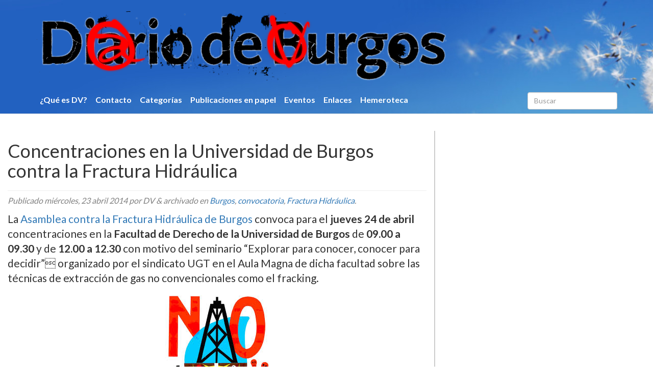

--- FILE ---
content_type: text/html; charset=UTF-8
request_url: https://diariodevurgos.com/dvwps/concentraciones-en-la-universidad-de-burgos-contra-la-fractura-hidraulica.php
body_size: 7648
content:
<!doctype html>

<!--[if IEMobile 7 ]> <html lang="es"class="no-js iem7"> <![endif]-->
<!--[if lt IE 7 ]> <html lang="es" class="no-js ie6"> <![endif]-->
<!--[if IE 7 ]>    <html lang="es" class="no-js ie7"> <![endif]-->
<!--[if IE 8 ]>    <html lang="es" class="no-js ie8"> <![endif]-->
<!--[if (gte IE 9)|(gt IEMobile 7)|!(IEMobile)|!(IE)]><!--><html lang="es" class="no-js"><!--<![endif]-->



	<head>
		<meta charset="utf-8">
		<meta http-equiv="X-UA-Compatible" content="IE=edge,chrome=1">
		<title>Concentraciones en la Universidad de Burgos contra la Fractura Hidráulica | Diario De Vurgos (Burgos)</title>
		<meta name="viewport" content="width=device-width, initial-scale=1.0">
  		<link rel="pingback" href="https://diariodevurgos.com/dvwps/xmlrpc.php">

		<!-- wordpress head functions -->
		<meta name='robots' content='max-image-preview:large' />
<link rel='dns-prefetch' href='//s.w.org' />
<script type="text/javascript">
window._wpemojiSettings = {"baseUrl":"https:\/\/s.w.org\/images\/core\/emoji\/14.0.0\/72x72\/","ext":".png","svgUrl":"https:\/\/s.w.org\/images\/core\/emoji\/14.0.0\/svg\/","svgExt":".svg","source":{"concatemoji":"https:\/\/diariodevurgos.com\/dvwps\/wp-includes\/js\/wp-emoji-release.min.js?ver=6.0"}};
/*! This file is auto-generated */
!function(e,a,t){var n,r,o,i=a.createElement("canvas"),p=i.getContext&&i.getContext("2d");function s(e,t){var a=String.fromCharCode,e=(p.clearRect(0,0,i.width,i.height),p.fillText(a.apply(this,e),0,0),i.toDataURL());return p.clearRect(0,0,i.width,i.height),p.fillText(a.apply(this,t),0,0),e===i.toDataURL()}function c(e){var t=a.createElement("script");t.src=e,t.defer=t.type="text/javascript",a.getElementsByTagName("head")[0].appendChild(t)}for(o=Array("flag","emoji"),t.supports={everything:!0,everythingExceptFlag:!0},r=0;r<o.length;r++)t.supports[o[r]]=function(e){if(!p||!p.fillText)return!1;switch(p.textBaseline="top",p.font="600 32px Arial",e){case"flag":return s([127987,65039,8205,9895,65039],[127987,65039,8203,9895,65039])?!1:!s([55356,56826,55356,56819],[55356,56826,8203,55356,56819])&&!s([55356,57332,56128,56423,56128,56418,56128,56421,56128,56430,56128,56423,56128,56447],[55356,57332,8203,56128,56423,8203,56128,56418,8203,56128,56421,8203,56128,56430,8203,56128,56423,8203,56128,56447]);case"emoji":return!s([129777,127995,8205,129778,127999],[129777,127995,8203,129778,127999])}return!1}(o[r]),t.supports.everything=t.supports.everything&&t.supports[o[r]],"flag"!==o[r]&&(t.supports.everythingExceptFlag=t.supports.everythingExceptFlag&&t.supports[o[r]]);t.supports.everythingExceptFlag=t.supports.everythingExceptFlag&&!t.supports.flag,t.DOMReady=!1,t.readyCallback=function(){t.DOMReady=!0},t.supports.everything||(n=function(){t.readyCallback()},a.addEventListener?(a.addEventListener("DOMContentLoaded",n,!1),e.addEventListener("load",n,!1)):(e.attachEvent("onload",n),a.attachEvent("onreadystatechange",function(){"complete"===a.readyState&&t.readyCallback()})),(e=t.source||{}).concatemoji?c(e.concatemoji):e.wpemoji&&e.twemoji&&(c(e.twemoji),c(e.wpemoji)))}(window,document,window._wpemojiSettings);
</script>
<style type="text/css">
img.wp-smiley,
img.emoji {
	display: inline !important;
	border: none !important;
	box-shadow: none !important;
	height: 1em !important;
	width: 1em !important;
	margin: 0 0.07em !important;
	vertical-align: -0.1em !important;
	background: none !important;
	padding: 0 !important;
}
</style>
	<link rel='stylesheet' id='wp-block-library-css'  href='https://diariodevurgos.com/dvwps/wp-includes/css/dist/block-library/style.min.css?ver=6.0' type='text/css' media='all' />
<style id='global-styles-inline-css' type='text/css'>
body{--wp--preset--color--black: #000000;--wp--preset--color--cyan-bluish-gray: #abb8c3;--wp--preset--color--white: #ffffff;--wp--preset--color--pale-pink: #f78da7;--wp--preset--color--vivid-red: #cf2e2e;--wp--preset--color--luminous-vivid-orange: #ff6900;--wp--preset--color--luminous-vivid-amber: #fcb900;--wp--preset--color--light-green-cyan: #7bdcb5;--wp--preset--color--vivid-green-cyan: #00d084;--wp--preset--color--pale-cyan-blue: #8ed1fc;--wp--preset--color--vivid-cyan-blue: #0693e3;--wp--preset--color--vivid-purple: #9b51e0;--wp--preset--gradient--vivid-cyan-blue-to-vivid-purple: linear-gradient(135deg,rgba(6,147,227,1) 0%,rgb(155,81,224) 100%);--wp--preset--gradient--light-green-cyan-to-vivid-green-cyan: linear-gradient(135deg,rgb(122,220,180) 0%,rgb(0,208,130) 100%);--wp--preset--gradient--luminous-vivid-amber-to-luminous-vivid-orange: linear-gradient(135deg,rgba(252,185,0,1) 0%,rgba(255,105,0,1) 100%);--wp--preset--gradient--luminous-vivid-orange-to-vivid-red: linear-gradient(135deg,rgba(255,105,0,1) 0%,rgb(207,46,46) 100%);--wp--preset--gradient--very-light-gray-to-cyan-bluish-gray: linear-gradient(135deg,rgb(238,238,238) 0%,rgb(169,184,195) 100%);--wp--preset--gradient--cool-to-warm-spectrum: linear-gradient(135deg,rgb(74,234,220) 0%,rgb(151,120,209) 20%,rgb(207,42,186) 40%,rgb(238,44,130) 60%,rgb(251,105,98) 80%,rgb(254,248,76) 100%);--wp--preset--gradient--blush-light-purple: linear-gradient(135deg,rgb(255,206,236) 0%,rgb(152,150,240) 100%);--wp--preset--gradient--blush-bordeaux: linear-gradient(135deg,rgb(254,205,165) 0%,rgb(254,45,45) 50%,rgb(107,0,62) 100%);--wp--preset--gradient--luminous-dusk: linear-gradient(135deg,rgb(255,203,112) 0%,rgb(199,81,192) 50%,rgb(65,88,208) 100%);--wp--preset--gradient--pale-ocean: linear-gradient(135deg,rgb(255,245,203) 0%,rgb(182,227,212) 50%,rgb(51,167,181) 100%);--wp--preset--gradient--electric-grass: linear-gradient(135deg,rgb(202,248,128) 0%,rgb(113,206,126) 100%);--wp--preset--gradient--midnight: linear-gradient(135deg,rgb(2,3,129) 0%,rgb(40,116,252) 100%);--wp--preset--duotone--dark-grayscale: url('#wp-duotone-dark-grayscale');--wp--preset--duotone--grayscale: url('#wp-duotone-grayscale');--wp--preset--duotone--purple-yellow: url('#wp-duotone-purple-yellow');--wp--preset--duotone--blue-red: url('#wp-duotone-blue-red');--wp--preset--duotone--midnight: url('#wp-duotone-midnight');--wp--preset--duotone--magenta-yellow: url('#wp-duotone-magenta-yellow');--wp--preset--duotone--purple-green: url('#wp-duotone-purple-green');--wp--preset--duotone--blue-orange: url('#wp-duotone-blue-orange');--wp--preset--font-size--small: 13px;--wp--preset--font-size--medium: 20px;--wp--preset--font-size--large: 36px;--wp--preset--font-size--x-large: 42px;}.has-black-color{color: var(--wp--preset--color--black) !important;}.has-cyan-bluish-gray-color{color: var(--wp--preset--color--cyan-bluish-gray) !important;}.has-white-color{color: var(--wp--preset--color--white) !important;}.has-pale-pink-color{color: var(--wp--preset--color--pale-pink) !important;}.has-vivid-red-color{color: var(--wp--preset--color--vivid-red) !important;}.has-luminous-vivid-orange-color{color: var(--wp--preset--color--luminous-vivid-orange) !important;}.has-luminous-vivid-amber-color{color: var(--wp--preset--color--luminous-vivid-amber) !important;}.has-light-green-cyan-color{color: var(--wp--preset--color--light-green-cyan) !important;}.has-vivid-green-cyan-color{color: var(--wp--preset--color--vivid-green-cyan) !important;}.has-pale-cyan-blue-color{color: var(--wp--preset--color--pale-cyan-blue) !important;}.has-vivid-cyan-blue-color{color: var(--wp--preset--color--vivid-cyan-blue) !important;}.has-vivid-purple-color{color: var(--wp--preset--color--vivid-purple) !important;}.has-black-background-color{background-color: var(--wp--preset--color--black) !important;}.has-cyan-bluish-gray-background-color{background-color: var(--wp--preset--color--cyan-bluish-gray) !important;}.has-white-background-color{background-color: var(--wp--preset--color--white) !important;}.has-pale-pink-background-color{background-color: var(--wp--preset--color--pale-pink) !important;}.has-vivid-red-background-color{background-color: var(--wp--preset--color--vivid-red) !important;}.has-luminous-vivid-orange-background-color{background-color: var(--wp--preset--color--luminous-vivid-orange) !important;}.has-luminous-vivid-amber-background-color{background-color: var(--wp--preset--color--luminous-vivid-amber) !important;}.has-light-green-cyan-background-color{background-color: var(--wp--preset--color--light-green-cyan) !important;}.has-vivid-green-cyan-background-color{background-color: var(--wp--preset--color--vivid-green-cyan) !important;}.has-pale-cyan-blue-background-color{background-color: var(--wp--preset--color--pale-cyan-blue) !important;}.has-vivid-cyan-blue-background-color{background-color: var(--wp--preset--color--vivid-cyan-blue) !important;}.has-vivid-purple-background-color{background-color: var(--wp--preset--color--vivid-purple) !important;}.has-black-border-color{border-color: var(--wp--preset--color--black) !important;}.has-cyan-bluish-gray-border-color{border-color: var(--wp--preset--color--cyan-bluish-gray) !important;}.has-white-border-color{border-color: var(--wp--preset--color--white) !important;}.has-pale-pink-border-color{border-color: var(--wp--preset--color--pale-pink) !important;}.has-vivid-red-border-color{border-color: var(--wp--preset--color--vivid-red) !important;}.has-luminous-vivid-orange-border-color{border-color: var(--wp--preset--color--luminous-vivid-orange) !important;}.has-luminous-vivid-amber-border-color{border-color: var(--wp--preset--color--luminous-vivid-amber) !important;}.has-light-green-cyan-border-color{border-color: var(--wp--preset--color--light-green-cyan) !important;}.has-vivid-green-cyan-border-color{border-color: var(--wp--preset--color--vivid-green-cyan) !important;}.has-pale-cyan-blue-border-color{border-color: var(--wp--preset--color--pale-cyan-blue) !important;}.has-vivid-cyan-blue-border-color{border-color: var(--wp--preset--color--vivid-cyan-blue) !important;}.has-vivid-purple-border-color{border-color: var(--wp--preset--color--vivid-purple) !important;}.has-vivid-cyan-blue-to-vivid-purple-gradient-background{background: var(--wp--preset--gradient--vivid-cyan-blue-to-vivid-purple) !important;}.has-light-green-cyan-to-vivid-green-cyan-gradient-background{background: var(--wp--preset--gradient--light-green-cyan-to-vivid-green-cyan) !important;}.has-luminous-vivid-amber-to-luminous-vivid-orange-gradient-background{background: var(--wp--preset--gradient--luminous-vivid-amber-to-luminous-vivid-orange) !important;}.has-luminous-vivid-orange-to-vivid-red-gradient-background{background: var(--wp--preset--gradient--luminous-vivid-orange-to-vivid-red) !important;}.has-very-light-gray-to-cyan-bluish-gray-gradient-background{background: var(--wp--preset--gradient--very-light-gray-to-cyan-bluish-gray) !important;}.has-cool-to-warm-spectrum-gradient-background{background: var(--wp--preset--gradient--cool-to-warm-spectrum) !important;}.has-blush-light-purple-gradient-background{background: var(--wp--preset--gradient--blush-light-purple) !important;}.has-blush-bordeaux-gradient-background{background: var(--wp--preset--gradient--blush-bordeaux) !important;}.has-luminous-dusk-gradient-background{background: var(--wp--preset--gradient--luminous-dusk) !important;}.has-pale-ocean-gradient-background{background: var(--wp--preset--gradient--pale-ocean) !important;}.has-electric-grass-gradient-background{background: var(--wp--preset--gradient--electric-grass) !important;}.has-midnight-gradient-background{background: var(--wp--preset--gradient--midnight) !important;}.has-small-font-size{font-size: var(--wp--preset--font-size--small) !important;}.has-medium-font-size{font-size: var(--wp--preset--font-size--medium) !important;}.has-large-font-size{font-size: var(--wp--preset--font-size--large) !important;}.has-x-large-font-size{font-size: var(--wp--preset--font-size--x-large) !important;}
</style>
<link rel='stylesheet' id='wpbs-css'  href='https://diariodevurgos.com/dvwps/wp-content/themes/wordpress-bootstrap/library/dist/css/styles.f6413c85.min.css?ver=1.0' type='text/css' media='all' />
<link rel='stylesheet' id='wpbs-style-css'  href='https://diariodevurgos.com/dvwps/wp-content/themes/wordpress-bootstrap/style.css?ver=1.9' type='text/css' media='all' />
<script type='text/javascript' src='https://diariodevurgos.com/dvwps/wp-includes/js/jquery/jquery.min.js?ver=3.6.0' id='jquery-core-js'></script>
<script type='text/javascript' src='https://diariodevurgos.com/dvwps/wp-includes/js/jquery/jquery-migrate.min.js?ver=3.3.2' id='jquery-migrate-js'></script>
<script type='text/javascript' src='https://diariodevurgos.com/dvwps/wp-content/themes/wordpress-bootstrap/bower_components/bootstrap/dist/js/bootstrap.js?ver=1.2' id='bootstrap-js'></script>
<script type='text/javascript' src='https://diariodevurgos.com/dvwps/wp-content/themes/wordpress-bootstrap/library/dist/js/scripts.d1e3d952.min.js?ver=1.2' id='wpbs-js-js'></script>
<script type='text/javascript' src='https://diariodevurgos.com/dvwps/wp-content/themes/wordpress-bootstrap/bower_components/modernizer/modernizr.js?ver=1.2' id='modernizr-js'></script>
<script type='text/javascript' src='https://diariodevurgos.com/dvwps/wp-content/themes/wordpress-bootstrap/init.js?ver=1.2' id='init-js'></script>
<link rel="https://api.w.org/" href="https://diariodevurgos.com/dvwps/wp-json/" /><link rel="alternate" type="application/json" href="https://diariodevurgos.com/dvwps/wp-json/wp/v2/posts/12697" /><link rel="canonical" href="https://diariodevurgos.com/dvwps/concentraciones-en-la-universidad-de-burgos-contra-la-fractura-hidraulica.php" />
<link rel='shortlink' href='https://diariodevurgos.com/dvwps/?p=12697' />
<link rel="alternate" type="application/json+oembed" href="https://diariodevurgos.com/dvwps/wp-json/oembed/1.0/embed?url=https%3A%2F%2Fdiariodevurgos.com%2Fdvwps%2Fconcentraciones-en-la-universidad-de-burgos-contra-la-fractura-hidraulica.php" />
<link rel="alternate" type="text/xml+oembed" href="https://diariodevurgos.com/dvwps/wp-json/oembed/1.0/embed?url=https%3A%2F%2Fdiariodevurgos.com%2Fdvwps%2Fconcentraciones-en-la-universidad-de-burgos-contra-la-fractura-hidraulica.php&#038;format=xml" />
		<link href="https://maxcdn.bootstrapcdn.com/font-awesome/4.7.0/css/font-awesome.min.css" rel="stylesheet" integrity="sha384-wvfXpqpZZVQGK6TAh5PVlGOfQNHSoD2xbE+QkPxCAFlNEevoEH3Sl0sibVcOQVnN" crossorigin="anonymous">
		<!-- end of wordpress head -->
		<!-- IE8 fallback moved below head to work properly. Added respond as well. Tested to work. -->
			<!-- media-queries.js (fallback) -->
		<!--[if lt IE 9]>
			<script src="http://css3-mediaqueries-js.googlecode.com/svn/trunk/css3-mediaqueries.js"></script>
		<![endif]-->

		<!-- html5.js -->
		<!--[if lt IE 9]>
			<script src="http://html5shim.googlecode.com/svn/trunk/html5.js"></script>
		<![endif]-->

			<!-- respond.js -->
		<!--[if lt IE 9]>
		          <script type='text/javascript' src="http://cdnjs.cloudflare.com/ajax/libs/respond.js/1.4.2/respond.js"></script>
		<![endif]-->
	</head>

	<body class="post-template-default single single-post postid-12697 single-format-standard">

		<header role="banner">

			<div class="navbar navbar-default navbar-fixed-top">
				<div class="container">

					<div class="navbar-header">
						<button type="button" class="navbar-toggle" data-toggle="collapse" data-target=".navbar-responsive-collapse">
							<span class="icon-bar"></span>
							<span class="icon-bar"></span>
							<span class="icon-bar"></span>
						</button>

						<a class="navbar-brand" title="Diario De Vurgos (Burgos)" href="https://diariodevurgos.com/dvwps">
							<img id="dvport" src="https://diariodevurgos.com/dvwps/wp-content/themes/wordpress-bootstrap/images/diariodevurgos.png" alt="Diario De Vurgos (Burgos)" />
						</a>
					</div>

					<div class="collapse navbar-collapse navbar-responsive-collapse">
						<ul id="menu-paginas" class="nav navbar-nav"><li id="menu-item-17656" class="menu-item menu-item-type-post_type menu-item-object-page"><a href="https://diariodevurgos.com/dvwps/acerca-de">¿Qué es DV?</a></li>
<li id="menu-item-17655" class="menu-item menu-item-type-post_type menu-item-object-page"><a href="https://diariodevurgos.com/dvwps/contacto">Contacto</a></li>
<li id="menu-item-17652" class="menu-item menu-item-type-post_type menu-item-object-page"><a href="https://diariodevurgos.com/dvwps/categorias">Categorí­as</a></li>
<li id="menu-item-17653" class="menu-item menu-item-type-post_type menu-item-object-page"><a href="https://diariodevurgos.com/dvwps/publicaciones-en-papel">Publicaciones en papel</a></li>
<li id="menu-item-17682" class="menu-item menu-item-type-custom menu-item-object-custom"><a href="/dvwps/category/eventos">Eventos</a></li>
<li id="menu-item-17718" class="menu-item menu-item-type-post_type menu-item-object-page"><a href="https://diariodevurgos.com/dvwps/enlaces">Enlaces</a></li>
<li id="menu-item-19329" class="menu-item menu-item-type-post_type menu-item-object-page"><a href="https://diariodevurgos.com/dvwps/hemeroteca">Hemeroteca</a></li>
</ul>
												<form class="navbar-form navbar-right" role="search" method="get" id="searchform" action="https://diariodevurgos.com/dvwps/">
							<div class="form-group">
								<input name="s" id="s" type="text" class="search-query form-control" autocomplete="off" placeholder="Buscar">
							</div>
						</form>
											</div>

				</div> <!-- end .container -->
			</div> <!-- end .navbar -->

		</header> <!-- end header -->

		<div class="body-container container">

			<div id="content" class="clearfix row">

				<div id="main" class="col-sm-8 clearfix" role="main">

					
					<article id="post-12697" class="clearfix post-12697 post type-post status-publish format-standard hentry category-burgos category-convocatoria category-fractura-hidraulica" role="article" itemscope itemtype="http://schema.org/BlogPosting">

						<header>

							
							<div class="page-header"><h1 class="single-title" itemprop="headline">Concentraciones en la Universidad de Burgos contra la Fractura Hidráulica</h1></div>

							<p class="meta">Publicado <time datetime="2014-04-23" pubdate>miércoles, 23 abril 2014</time>
								por DV <span class="amp">&</span> archivado en <a href="https://diariodevurgos.com/dvwps/category/burgos" rel="category tag">Burgos</a>, <a href="https://diariodevurgos.com/dvwps/category/convocatoria" rel="category tag">convocatoria</a>, <a href="https://diariodevurgos.com/dvwps/category/fractura-hidraulica" rel="category tag">Fractura Hidráulica</a>.</p>

						</header> <!-- end article header -->

						<section class="post_content clearfix" itemprop="articleBody">
							<p class="lead">La <a href="http://www.fracturahidraulicaenburgosno.tk/">Asamblea contra la Fractura Hidráulica de Burgos </a>convoca para el <strong>jueves 24 de abril</strong> concentraciones en la <strong>Facultad de Derecho de la Universidad de Burgos</strong> de <strong>09.00 a 09.30</strong> y de <strong>12.00 a 12.30</strong> con motivo del seminario &#8220;Explorar para conocer, conocer para decidir&#8221; organizado por el sindicato UGT en el Aula Magna de dicha facultad sobre las técnicas de extracción de gas no convencionales como el fracking.</p>
<p style="text-align: center;"><img class="aligncenter size-full wp-image-12698" title="No fracking" src="http://diariodevurgos.com/dvwps/wp-content/uploads/2014/04/No-fracking.jpg" alt="No fracking" width="203" height="248" /></p>
<p><span id="more-12697"></span></p>
<p>El jueves 24 de Abril, UGT organiza un seminario &#8220;Explorar para conocer, conocer para decidir&#8221;, en el Aula Magna de la Facultad de Derecho de la UBU, de 9:30 a 14:00 h. El evento tildado de interés para sus afiliados tratará de abrir un profundo debate dentro del Sindicato con el fin de aclarar su posicionamiento respecto a la técnica de Fractura hidráulica. Los invitados por el secretario de Acción Sindical y Empleo de UGT CyL, Evelio Angulo, tratarán de abrir una mesa de debate &#8220;neutra&#8221; en la que principalmente se da voz y opinión a cargos polí­ticos y miembros de empresas con intereses económicos en la puesta en marcha de estos proyectos:  Manuel López Garcí­a, Secretario de la Federación de Industria de UGT y Trabajadores Agrarios; quien recientemente afirmaba: &#8220;todos los recursos energéticos tienen que ser explorados, aunque la explotación es algo a decidir&#8221;; Juan Carlos Muñoz-Conde, Portavoz de Shale Gas España; Stan Belieu, Subdirector de la Comisión para el Gas y petróleo en Nebraska, Begoña Hernández Muñoz, Viceconsejera de Polí­tica económica, Empresa y Empleo de la Junta de Castilla y León  y Carlos Oliete Fernández, miembro del Comité de Expertos y del Comité Ejecutivo de AEGE ( Asociación de Grandes Consumidores de Energí­a Eléctrica)&#8230;</p>
<p>La Asamblea contra la fractura hidráulica en Burgos después de dos años y medio informando y generando debate sobre las técnicas de explotación de gases no convencionales, en los municipios afectados por permisos de exploración o explotación tiene una postura firme, no hay debate posible  ¡Fracking no, ni aquí­, ni en ningún sitio!</p>
<p>Durante el seminario, de carácter privado y  con invitación, se harán diferentes concentraciones en  la Facultad de Derecho, de 9:00 a 9:30, de 12:00 a 12:30 y para finalizar a las 14.00 horas, momento en el que se clausura el evento.</p>

							
						</section> <!-- end article section -->

						<footer>

							
							
						</footer> <!-- end article footer -->

					</article> <!-- end article -->

					
<!-- You can start editing here. -->




		<div id="respond" class="comment-respond">
		<h3 id="reply-title" class="comment-reply-title">Deja una respuesta</h3><form action="https://diariodevurgos.com/dvwps/wp-comments-post.php" method="post" id="commentform" class="comment-form"><p class="comment-notes"><span id="email-notes">Tu dirección de correo electrónico no será publicada.</span> <span class="required-field-message" aria-hidden="true">Los campos obligatorios están marcados con <span class="required" aria-hidden="true">*</span></span></p><p class="comment-form-comment"><label for="comment">Comentario <span class="required" aria-hidden="true">*</span></label> <textarea id="comment" name="comment" cols="45" rows="8" maxlength="65525" required="required"></textarea></p><p class="comment-form-author"><label for="author">Nombre</label> <input id="author" name="author" type="text" value="" size="30" maxlength="245" /></p>
<p class="comment-form-email"><label for="email">Correo electrónico</label> <input id="email" name="email" type="text" value="" size="30" maxlength="100" aria-describedby="email-notes" /></p>
<p class="comment-form-url"><label for="url">Web</label> <input id="url" name="url" type="text" value="" size="30" maxlength="200" /></p>
<p class="comment-form-cookies-consent"><input id="wp-comment-cookies-consent" name="wp-comment-cookies-consent" type="checkbox" value="yes" /> <label for="wp-comment-cookies-consent">Guarda mi nombre, correo electrónico y web en este navegador para la próxima vez que comente.</label></p>
<p class="form-submit"><input name="submit" type="submit" id="submit" class="submit" value="Publicar el comentario" /> <input type='hidden' name='comment_post_ID' value='12697' id='comment_post_ID' />
<input type='hidden' name='comment_parent' id='comment_parent' value='0' />
</p><p style="display: none;"><input type="hidden" id="akismet_comment_nonce" name="akismet_comment_nonce" value="ec6609097c" /></p><p style="display: none !important;"><label>&#916;<textarea name="ak_hp_textarea" cols="45" rows="8" maxlength="100"></textarea></label><input type="hidden" id="ak_js_1" name="ak_js" value="41"/><script>document.getElementById( "ak_js_1" ).setAttribute( "value", ( new Date() ).getTime() );</script></p></form>	</div><!-- #respond -->
	

					
					
				</div> <!-- end #main -->

								<div id="sidebar2" class="col-xs-12 col-sm-4 col-md-4" role="complementary">
									</div>

			</div> <!-- end #content -->



	</div> <!-- end #container -->
			<footer role="contentinfo">

				<div id="inner-footer container" class="clearfix">
												<nav class="clearfix">
											</nav>

					<p class="pull-right foot">Dando guerra desde 2007</p>

					<p class="attribution foot">DV :: Grupo Promekal</p>

				</div> <!-- end #inner-footer -->

			</footer> <!-- end footer -->


		<!--[if lt IE 7 ]>
  			<script src="//ajax.googleapis.com/ajax/libs/chrome-frame/1.0.3/CFInstall.min.js"></script>
  			<script>window.attachEvent('onload',function(){CFInstall.check({mode:'overlay'})})</script>
		<![endif]-->

		<script defer type='text/javascript' src='https://diariodevurgos.com/dvwps/wp-content/plugins/akismet/_inc/akismet-frontend.js?ver=1691505639' id='akismet-frontend-js'></script>
	</body>
</html>







--- FILE ---
content_type: text/css
request_url: https://diariodevurgos.com/dvwps/wp-content/themes/wordpress-bootstrap/style.css?ver=1.9
body_size: 5293
content:
/*
Theme Name: wp-bootstrap
Description: A simple responsive theme based on the Bootstrap framework. Includes multiple page templates, two different sidebars and a theme options panel.
Version: 3.3.1
Author: Chris Barnes
Author URI: http://cbarn.es
Tags: black, white, one-column, two-columns, flexible-width, custom-background, custom-colors, custom-menu, full-width-template, theme-options
License: GNU General Public License v2.0 & Apache License 2.0
License URI: http://www.gnu.org/licenses/gpl-2.0.html http://www.apache.org/licenses/LICENSE-2.0
*/

/* HEADS UP: Everything that you will normally find here can be found in the library/less/wp.less */

@import url('https://fonts.googleapis.com/css?family=Lato:400,700,900');

body{
	font-family: Lato,Open Sans,Helvetica,Arial,sans-serif;
	padding-top: 247px;
	font-size: 16px;
}

#dvport {
    max-width: 1028px;
    text-align: center;
    vertical-align: middle;
    width: 80%;
}

.body-container{
	max-width: 1280px;
	width: 100%;
}

.navbar-brand{
  float: none; 
  font-size: none;
  height: none;
  line-height: none;
  padding: 0;
  margin: 0;
}

.navbar{
	background-image: url("images/bk.jpg");
}

.navbar-toggle {
    background-color: #ddd;
}

.navbar-default .navbar-nav>li>a{
	color:#fff;
  font-weight: bold;
}
.navbar-default .navbar-nav>li>a:hover,.navbar-default .navbar-nav>li>a:focus{
	color:#a10101;
}
img {
    max-width: 100%;
    max-height: 100%;
}

h2, .h2 {
  font-weight: bold;
}

a {
  -o-transition:1s;
  -ms-transition:1s;
  -moz-transition:1s;
  -webkit-transition:1s;
  transition:1s;
  line-height: 0;
}

a.asocial{
	color:#fff;
}
a.asocial:hover{
	color:#fff;
}

a:hover {
	color:#a10101;
	text-decoration: none;
}
.social{
	color: white;
	cursor: pointer;
	min-height: 110px;
	padding: 20px;
}
.stext{
	cursor: wait;
}
.youtube{
	background: #ff3131;
  background-image: linear-gradient(to top, #ff3131 50%, #ff8484 50%);
  background-size: 200% 200%;
  transition:background-position 300ms color 300ms ease, border-color 300ms ease;
}
.youtube:hover {
	background-image: linear-gradient(to top, #ff3131 51%, #ff8484 50%);
  background-position:0 100%;
	transition: background-position 300ms, color 300ms ease, border-color 300ms ease;
}
.twitter{
	background: #33a1ff;
  background-image: linear-gradient(to top, #33a1ff 50%, #8ecbff 50%);
  background-size: 200% 200%;
  transition:background-position 300ms color 300ms ease, border-color 300ms ease;
}
.twitter:hover {
	background-image: linear-gradient(to top, #33a1ff 51%, #8ecbff 50%);
  background-position:0 100%;
	transition: background-position 300ms, color 300ms ease, border-color 300ms ease;
}

.telegram{
	background: #33a1ff;
  background-image: linear-gradient(to top, #33a1ff 50%, #8ecbff 50%);
  background-size: 200% 200%;
  transition:background-position 300ms color 300ms ease, border-color 300ms ease;
}
.telegram:hover {
	background-image: linear-gradient(to top, #33a1ff 51%, #8ecbff 50%);
  background-position:0 100%;
	transition: background-position 300ms, color 300ms ease, border-color 300ms ease;
}

.facebook{
	background: #3e5eff;
  background-image: linear-gradient(to top, #3e5eff 50%, #8b9eff 50%);
  background-size: 200% 200%;
  transition:background-position 300ms color 300ms ease, border-color 300ms ease;
}
.facebook:hover {
	background-image: linear-gradient(to top, #3e5eff 51%, #8b9eff 50%);
  background-position:0 100%;
	transition: background-position 300ms, color 300ms ease, border-color 300ms ease;
}
.instagram{
	background: #d33aff;
  background-image: linear-gradient(to top, #d33aff 50%, #e383ff 50%);
  background-size: 200% 200%;
  transition:background-position 300ms color 300ms ease, border-color 300ms ease;
}
.instagram:hover {
	background-image: linear-gradient(to top, #d33aff 51%, #e383ff 50%);
  background-position:0 100%;
	transition: background-position 300ms, color 300ms ease, border-color 300ms ease;
}
.stext{
	background-color: #a4a4a4;
}
.foot{
	padding: 20px 100px;
}
.impar{
	float: right;
}
.small-img{
		display: none;
}
.art-text{
	max-height: 323px;
  overflow: hidden;
}
.show-events{
	display: none;
}
.navbar-default .navbar-nav > .active > a, .navbar-default .navbar-nav > .active > a:hover, .navbar-default .navbar-nav > .active > a:focus{
	background-color: transparent;
}
.page-header{
	margin: 0;
}
.event{
	margin-bottom: 18px;
  padding: 0 0 9px;
}
.h2{
	margin-bottom: 0;
}
.meta{
	margin-top:8px;
}
.show-events a{
	color: black;
}
#main{
	border-right: solid 2px #ccc;
}
.event-lead{
	font-size: 15px;
}
.event-img{
	padding-top: 5px;
}
.banners{
	border-top: 2px solid #ccc;
	padding-top:20px;
	margin-top:40px;
}
.linkcat{
	list-style-type: none;
}
.nav>li>a{
	padding: 10px 8px;
}
.post_content{
	font-size: 21px;
}
.post_content_front{
	font-size: 19px;
}
@media (max-width: 1200px){
	body{
	    padding-top: 260px;
	}
	.container{
		width: 100%;
	}
	.nav>li>a{
		padding: 10px 3px;
	}
}
@media (max-width: 992px){
	body{
	    padding-top: 224px;
	}
	.small-img{
		display: block;
	}
	.big-img{
		display: none;
	}
}

@media (max-width: 768px){
	body{
	    padding-top: 164px;
	}
	.show-events{
		display: block;
	}
}
@media (max-width: 655px){
	body{
		padding-top: 85px;
	}
}
@media (max-width: 456px){
	body {
		    padding-top: 36px;
	}
}

@media (min-width: 768px){
	.navbar-nav>li>a {
	    padding-top: 28px;
	}
	#s{
    	    margin-top: 15px;
	}
}
